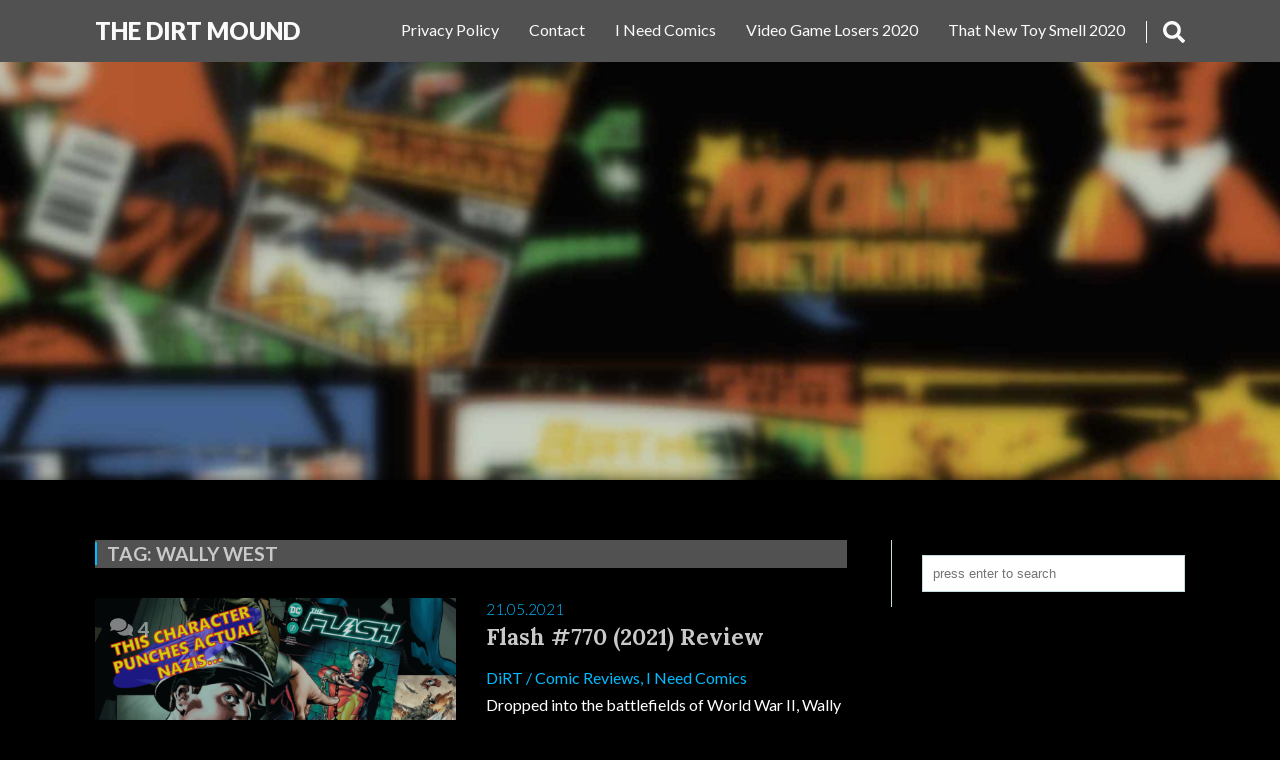

--- FILE ---
content_type: text/html; charset=UTF-8
request_url: https://dirtmound.com/tag/wally-west/
body_size: 7685
content:
<!DOCTYPE html>
<html lang="en-US" class="no-js no-svg">

  <head>
    <meta charset="UTF-8">
    <meta name="viewport" content="width=device-width, initial-scale=1">
    <link rel="profile" href="http://gmpg.org/xfn/11">
    <title>wally west &#8211; The DiRT MouND</title>
<meta name='robots' content='max-image-preview:large' />
<link rel='dns-prefetch' href='//fonts.googleapis.com' />
<link rel="alternate" type="application/rss+xml" title="The DiRT MouND &raquo; Feed" href="https://dirtmound.com/feed/" />
<link rel="alternate" type="application/rss+xml" title="The DiRT MouND &raquo; Comments Feed" href="https://dirtmound.com/comments/feed/" />
<link rel="alternate" type="application/rss+xml" title="The DiRT MouND &raquo; wally west Tag Feed" href="https://dirtmound.com/tag/wally-west/feed/" />
<script type="text/javascript">
window._wpemojiSettings = {"baseUrl":"https:\/\/s.w.org\/images\/core\/emoji\/14.0.0\/72x72\/","ext":".png","svgUrl":"https:\/\/s.w.org\/images\/core\/emoji\/14.0.0\/svg\/","svgExt":".svg","source":{"concatemoji":"https:\/\/dirtmound.com\/wp-includes\/js\/wp-emoji-release.min.js?ver=6.3.7"}};
/*! This file is auto-generated */
!function(i,n){var o,s,e;function c(e){try{var t={supportTests:e,timestamp:(new Date).valueOf()};sessionStorage.setItem(o,JSON.stringify(t))}catch(e){}}function p(e,t,n){e.clearRect(0,0,e.canvas.width,e.canvas.height),e.fillText(t,0,0);var t=new Uint32Array(e.getImageData(0,0,e.canvas.width,e.canvas.height).data),r=(e.clearRect(0,0,e.canvas.width,e.canvas.height),e.fillText(n,0,0),new Uint32Array(e.getImageData(0,0,e.canvas.width,e.canvas.height).data));return t.every(function(e,t){return e===r[t]})}function u(e,t,n){switch(t){case"flag":return n(e,"\ud83c\udff3\ufe0f\u200d\u26a7\ufe0f","\ud83c\udff3\ufe0f\u200b\u26a7\ufe0f")?!1:!n(e,"\ud83c\uddfa\ud83c\uddf3","\ud83c\uddfa\u200b\ud83c\uddf3")&&!n(e,"\ud83c\udff4\udb40\udc67\udb40\udc62\udb40\udc65\udb40\udc6e\udb40\udc67\udb40\udc7f","\ud83c\udff4\u200b\udb40\udc67\u200b\udb40\udc62\u200b\udb40\udc65\u200b\udb40\udc6e\u200b\udb40\udc67\u200b\udb40\udc7f");case"emoji":return!n(e,"\ud83e\udef1\ud83c\udffb\u200d\ud83e\udef2\ud83c\udfff","\ud83e\udef1\ud83c\udffb\u200b\ud83e\udef2\ud83c\udfff")}return!1}function f(e,t,n){var r="undefined"!=typeof WorkerGlobalScope&&self instanceof WorkerGlobalScope?new OffscreenCanvas(300,150):i.createElement("canvas"),a=r.getContext("2d",{willReadFrequently:!0}),o=(a.textBaseline="top",a.font="600 32px Arial",{});return e.forEach(function(e){o[e]=t(a,e,n)}),o}function t(e){var t=i.createElement("script");t.src=e,t.defer=!0,i.head.appendChild(t)}"undefined"!=typeof Promise&&(o="wpEmojiSettingsSupports",s=["flag","emoji"],n.supports={everything:!0,everythingExceptFlag:!0},e=new Promise(function(e){i.addEventListener("DOMContentLoaded",e,{once:!0})}),new Promise(function(t){var n=function(){try{var e=JSON.parse(sessionStorage.getItem(o));if("object"==typeof e&&"number"==typeof e.timestamp&&(new Date).valueOf()<e.timestamp+604800&&"object"==typeof e.supportTests)return e.supportTests}catch(e){}return null}();if(!n){if("undefined"!=typeof Worker&&"undefined"!=typeof OffscreenCanvas&&"undefined"!=typeof URL&&URL.createObjectURL&&"undefined"!=typeof Blob)try{var e="postMessage("+f.toString()+"("+[JSON.stringify(s),u.toString(),p.toString()].join(",")+"));",r=new Blob([e],{type:"text/javascript"}),a=new Worker(URL.createObjectURL(r),{name:"wpTestEmojiSupports"});return void(a.onmessage=function(e){c(n=e.data),a.terminate(),t(n)})}catch(e){}c(n=f(s,u,p))}t(n)}).then(function(e){for(var t in e)n.supports[t]=e[t],n.supports.everything=n.supports.everything&&n.supports[t],"flag"!==t&&(n.supports.everythingExceptFlag=n.supports.everythingExceptFlag&&n.supports[t]);n.supports.everythingExceptFlag=n.supports.everythingExceptFlag&&!n.supports.flag,n.DOMReady=!1,n.readyCallback=function(){n.DOMReady=!0}}).then(function(){return e}).then(function(){var e;n.supports.everything||(n.readyCallback(),(e=n.source||{}).concatemoji?t(e.concatemoji):e.wpemoji&&e.twemoji&&(t(e.twemoji),t(e.wpemoji)))}))}((window,document),window._wpemojiSettings);
</script>
<style type="text/css">
img.wp-smiley,
img.emoji {
	display: inline !important;
	border: none !important;
	box-shadow: none !important;
	height: 1em !important;
	width: 1em !important;
	margin: 0 0.07em !important;
	vertical-align: -0.1em !important;
	background: none !important;
	padding: 0 !important;
}
</style>
	<link rel='stylesheet' id='wp-block-library-css' href='https://dirtmound.com/wp-includes/css/dist/block-library/style.min.css?ver=6.3.7' type='text/css' media='all' />
<style id='classic-theme-styles-inline-css' type='text/css'>
/*! This file is auto-generated */
.wp-block-button__link{color:#fff;background-color:#32373c;border-radius:9999px;box-shadow:none;text-decoration:none;padding:calc(.667em + 2px) calc(1.333em + 2px);font-size:1.125em}.wp-block-file__button{background:#32373c;color:#fff;text-decoration:none}
</style>
<style id='global-styles-inline-css' type='text/css'>
body{--wp--preset--color--black: #000000;--wp--preset--color--cyan-bluish-gray: #abb8c3;--wp--preset--color--white: #ffffff;--wp--preset--color--pale-pink: #f78da7;--wp--preset--color--vivid-red: #cf2e2e;--wp--preset--color--luminous-vivid-orange: #ff6900;--wp--preset--color--luminous-vivid-amber: #fcb900;--wp--preset--color--light-green-cyan: #7bdcb5;--wp--preset--color--vivid-green-cyan: #00d084;--wp--preset--color--pale-cyan-blue: #8ed1fc;--wp--preset--color--vivid-cyan-blue: #0693e3;--wp--preset--color--vivid-purple: #9b51e0;--wp--preset--gradient--vivid-cyan-blue-to-vivid-purple: linear-gradient(135deg,rgba(6,147,227,1) 0%,rgb(155,81,224) 100%);--wp--preset--gradient--light-green-cyan-to-vivid-green-cyan: linear-gradient(135deg,rgb(122,220,180) 0%,rgb(0,208,130) 100%);--wp--preset--gradient--luminous-vivid-amber-to-luminous-vivid-orange: linear-gradient(135deg,rgba(252,185,0,1) 0%,rgba(255,105,0,1) 100%);--wp--preset--gradient--luminous-vivid-orange-to-vivid-red: linear-gradient(135deg,rgba(255,105,0,1) 0%,rgb(207,46,46) 100%);--wp--preset--gradient--very-light-gray-to-cyan-bluish-gray: linear-gradient(135deg,rgb(238,238,238) 0%,rgb(169,184,195) 100%);--wp--preset--gradient--cool-to-warm-spectrum: linear-gradient(135deg,rgb(74,234,220) 0%,rgb(151,120,209) 20%,rgb(207,42,186) 40%,rgb(238,44,130) 60%,rgb(251,105,98) 80%,rgb(254,248,76) 100%);--wp--preset--gradient--blush-light-purple: linear-gradient(135deg,rgb(255,206,236) 0%,rgb(152,150,240) 100%);--wp--preset--gradient--blush-bordeaux: linear-gradient(135deg,rgb(254,205,165) 0%,rgb(254,45,45) 50%,rgb(107,0,62) 100%);--wp--preset--gradient--luminous-dusk: linear-gradient(135deg,rgb(255,203,112) 0%,rgb(199,81,192) 50%,rgb(65,88,208) 100%);--wp--preset--gradient--pale-ocean: linear-gradient(135deg,rgb(255,245,203) 0%,rgb(182,227,212) 50%,rgb(51,167,181) 100%);--wp--preset--gradient--electric-grass: linear-gradient(135deg,rgb(202,248,128) 0%,rgb(113,206,126) 100%);--wp--preset--gradient--midnight: linear-gradient(135deg,rgb(2,3,129) 0%,rgb(40,116,252) 100%);--wp--preset--font-size--small: 13px;--wp--preset--font-size--medium: 20px;--wp--preset--font-size--large: 36px;--wp--preset--font-size--x-large: 42px;--wp--preset--spacing--20: 0.44rem;--wp--preset--spacing--30: 0.67rem;--wp--preset--spacing--40: 1rem;--wp--preset--spacing--50: 1.5rem;--wp--preset--spacing--60: 2.25rem;--wp--preset--spacing--70: 3.38rem;--wp--preset--spacing--80: 5.06rem;--wp--preset--shadow--natural: 6px 6px 9px rgba(0, 0, 0, 0.2);--wp--preset--shadow--deep: 12px 12px 50px rgba(0, 0, 0, 0.4);--wp--preset--shadow--sharp: 6px 6px 0px rgba(0, 0, 0, 0.2);--wp--preset--shadow--outlined: 6px 6px 0px -3px rgba(255, 255, 255, 1), 6px 6px rgba(0, 0, 0, 1);--wp--preset--shadow--crisp: 6px 6px 0px rgba(0, 0, 0, 1);}:where(.is-layout-flex){gap: 0.5em;}:where(.is-layout-grid){gap: 0.5em;}body .is-layout-flow > .alignleft{float: left;margin-inline-start: 0;margin-inline-end: 2em;}body .is-layout-flow > .alignright{float: right;margin-inline-start: 2em;margin-inline-end: 0;}body .is-layout-flow > .aligncenter{margin-left: auto !important;margin-right: auto !important;}body .is-layout-constrained > .alignleft{float: left;margin-inline-start: 0;margin-inline-end: 2em;}body .is-layout-constrained > .alignright{float: right;margin-inline-start: 2em;margin-inline-end: 0;}body .is-layout-constrained > .aligncenter{margin-left: auto !important;margin-right: auto !important;}body .is-layout-constrained > :where(:not(.alignleft):not(.alignright):not(.alignfull)){max-width: var(--wp--style--global--content-size);margin-left: auto !important;margin-right: auto !important;}body .is-layout-constrained > .alignwide{max-width: var(--wp--style--global--wide-size);}body .is-layout-flex{display: flex;}body .is-layout-flex{flex-wrap: wrap;align-items: center;}body .is-layout-flex > *{margin: 0;}body .is-layout-grid{display: grid;}body .is-layout-grid > *{margin: 0;}:where(.wp-block-columns.is-layout-flex){gap: 2em;}:where(.wp-block-columns.is-layout-grid){gap: 2em;}:where(.wp-block-post-template.is-layout-flex){gap: 1.25em;}:where(.wp-block-post-template.is-layout-grid){gap: 1.25em;}.has-black-color{color: var(--wp--preset--color--black) !important;}.has-cyan-bluish-gray-color{color: var(--wp--preset--color--cyan-bluish-gray) !important;}.has-white-color{color: var(--wp--preset--color--white) !important;}.has-pale-pink-color{color: var(--wp--preset--color--pale-pink) !important;}.has-vivid-red-color{color: var(--wp--preset--color--vivid-red) !important;}.has-luminous-vivid-orange-color{color: var(--wp--preset--color--luminous-vivid-orange) !important;}.has-luminous-vivid-amber-color{color: var(--wp--preset--color--luminous-vivid-amber) !important;}.has-light-green-cyan-color{color: var(--wp--preset--color--light-green-cyan) !important;}.has-vivid-green-cyan-color{color: var(--wp--preset--color--vivid-green-cyan) !important;}.has-pale-cyan-blue-color{color: var(--wp--preset--color--pale-cyan-blue) !important;}.has-vivid-cyan-blue-color{color: var(--wp--preset--color--vivid-cyan-blue) !important;}.has-vivid-purple-color{color: var(--wp--preset--color--vivid-purple) !important;}.has-black-background-color{background-color: var(--wp--preset--color--black) !important;}.has-cyan-bluish-gray-background-color{background-color: var(--wp--preset--color--cyan-bluish-gray) !important;}.has-white-background-color{background-color: var(--wp--preset--color--white) !important;}.has-pale-pink-background-color{background-color: var(--wp--preset--color--pale-pink) !important;}.has-vivid-red-background-color{background-color: var(--wp--preset--color--vivid-red) !important;}.has-luminous-vivid-orange-background-color{background-color: var(--wp--preset--color--luminous-vivid-orange) !important;}.has-luminous-vivid-amber-background-color{background-color: var(--wp--preset--color--luminous-vivid-amber) !important;}.has-light-green-cyan-background-color{background-color: var(--wp--preset--color--light-green-cyan) !important;}.has-vivid-green-cyan-background-color{background-color: var(--wp--preset--color--vivid-green-cyan) !important;}.has-pale-cyan-blue-background-color{background-color: var(--wp--preset--color--pale-cyan-blue) !important;}.has-vivid-cyan-blue-background-color{background-color: var(--wp--preset--color--vivid-cyan-blue) !important;}.has-vivid-purple-background-color{background-color: var(--wp--preset--color--vivid-purple) !important;}.has-black-border-color{border-color: var(--wp--preset--color--black) !important;}.has-cyan-bluish-gray-border-color{border-color: var(--wp--preset--color--cyan-bluish-gray) !important;}.has-white-border-color{border-color: var(--wp--preset--color--white) !important;}.has-pale-pink-border-color{border-color: var(--wp--preset--color--pale-pink) !important;}.has-vivid-red-border-color{border-color: var(--wp--preset--color--vivid-red) !important;}.has-luminous-vivid-orange-border-color{border-color: var(--wp--preset--color--luminous-vivid-orange) !important;}.has-luminous-vivid-amber-border-color{border-color: var(--wp--preset--color--luminous-vivid-amber) !important;}.has-light-green-cyan-border-color{border-color: var(--wp--preset--color--light-green-cyan) !important;}.has-vivid-green-cyan-border-color{border-color: var(--wp--preset--color--vivid-green-cyan) !important;}.has-pale-cyan-blue-border-color{border-color: var(--wp--preset--color--pale-cyan-blue) !important;}.has-vivid-cyan-blue-border-color{border-color: var(--wp--preset--color--vivid-cyan-blue) !important;}.has-vivid-purple-border-color{border-color: var(--wp--preset--color--vivid-purple) !important;}.has-vivid-cyan-blue-to-vivid-purple-gradient-background{background: var(--wp--preset--gradient--vivid-cyan-blue-to-vivid-purple) !important;}.has-light-green-cyan-to-vivid-green-cyan-gradient-background{background: var(--wp--preset--gradient--light-green-cyan-to-vivid-green-cyan) !important;}.has-luminous-vivid-amber-to-luminous-vivid-orange-gradient-background{background: var(--wp--preset--gradient--luminous-vivid-amber-to-luminous-vivid-orange) !important;}.has-luminous-vivid-orange-to-vivid-red-gradient-background{background: var(--wp--preset--gradient--luminous-vivid-orange-to-vivid-red) !important;}.has-very-light-gray-to-cyan-bluish-gray-gradient-background{background: var(--wp--preset--gradient--very-light-gray-to-cyan-bluish-gray) !important;}.has-cool-to-warm-spectrum-gradient-background{background: var(--wp--preset--gradient--cool-to-warm-spectrum) !important;}.has-blush-light-purple-gradient-background{background: var(--wp--preset--gradient--blush-light-purple) !important;}.has-blush-bordeaux-gradient-background{background: var(--wp--preset--gradient--blush-bordeaux) !important;}.has-luminous-dusk-gradient-background{background: var(--wp--preset--gradient--luminous-dusk) !important;}.has-pale-ocean-gradient-background{background: var(--wp--preset--gradient--pale-ocean) !important;}.has-electric-grass-gradient-background{background: var(--wp--preset--gradient--electric-grass) !important;}.has-midnight-gradient-background{background: var(--wp--preset--gradient--midnight) !important;}.has-small-font-size{font-size: var(--wp--preset--font-size--small) !important;}.has-medium-font-size{font-size: var(--wp--preset--font-size--medium) !important;}.has-large-font-size{font-size: var(--wp--preset--font-size--large) !important;}.has-x-large-font-size{font-size: var(--wp--preset--font-size--x-large) !important;}
.wp-block-navigation a:where(:not(.wp-element-button)){color: inherit;}
:where(.wp-block-post-template.is-layout-flex){gap: 1.25em;}:where(.wp-block-post-template.is-layout-grid){gap: 1.25em;}
:where(.wp-block-columns.is-layout-flex){gap: 2em;}:where(.wp-block-columns.is-layout-grid){gap: 2em;}
.wp-block-pullquote{font-size: 1.5em;line-height: 1.6;}
</style>
<link rel='stylesheet' id='google-fonts-css' href='//fonts.googleapis.com/css?family=Lato%3A300%2C400%2C700%2C900%7CLora%3A400%2C400i%2C700%2C700i&#038;subset=latin%2Clatin-ext%2Ccyrillic&#038;ver=6.3.7' type='text/css' media='all' />
<link rel='stylesheet' id='shinyblog-main-style-css' href='https://dirtmound.com/wp-content/themes/shiny-blog/style.css?ver=6.3.7' type='text/css' media='all' />
<link rel="https://api.w.org/" href="https://dirtmound.com/wp-json/" /><link rel="alternate" type="application/json" href="https://dirtmound.com/wp-json/wp/v2/tags/353" /><link rel="EditURI" type="application/rsd+xml" title="RSD" href="https://dirtmound.com/xmlrpc.php?rsd" />
<meta name="generator" content="WordPress 6.3.7" />
<style>
article a, .post-content a, .entry-header p, .post-navigation b, .nl-meta, .nl-date, .widget_archive ul li, .widget_categories ul li, .comment a, .nl-sidebar .widgettitle, .post-info a:hover, .sbutton:hover, .mbutton:hover, .topnav li a:hover, .branding h1 a:hover, .branding p a:hover, .widget ul li a:hover { color: #00bbff; }
.post-password-form input[type="submit"], .pagination .nav-links span, .nl-featured, .post-tags a { background: #00bbff; }
.nl-main-title h1 { border-left: 2px solid #00bbff; }
.notfound-search form input:focus, .widget_search form input:focus, .comment-form input[type="text"]:focus, .comment-form input[type="email"]:focus, .comment-form input[type="url"]:focus, .comment-form textarea:focus { border-color: #00bbff; }
.widget a, .nl-sidebar .widget ul a, .nl-sidebar .widget form a, .container, article a:hover, .post-content a:hover, .comment-content th, .post-content th, .post-navigation .nav-links .nav-previous a, .post-navigation .nav-links .nav-next a, .post-navigation .nav-links .nav-previous a:hover b, .post-navigation .nav-links .nav-next a:hover b, .nl-meta a:hover { color: #c9c9c9; }
body, .post-tags a:hover, .pagination .nav-links a, .pagination .nav-links a, .copy-text, .comment-form input[type="submit"], .navrap { background: #c9c9c9; }
.post-navigation .nav-links .nav-previous a, .post-navigation .nav-links .nav-next a { border-left: 2px solid #c9c9c9}#content{ background-color: 000000}header{ background-color: #515151}.lazy.nl-header-img.thumbnail{background-image: url(https://dirtmound.com/wp-content/uploads/2021/05/Flash-770-300x169.png)}.lazy.nl-header-img{background-image: url(https://dirtmound.com/wp-content/uploads/2021/02/Desktop3-scaled.jpg)}
</style>

<style type="text/css">.recentcomments a{display:inline !important;padding:0 !important;margin:0 !important;}</style><style type="text/css" id="custom-background-css">
body.custom-background { background-color: #000000; }
</style>
			<style type="text/css" id="wp-custom-css">
			p { color:#FFFFFF; }		</style>
		  </head>

  <body class="archive tag tag-wally-west tag-353 custom-background">
      <header>

  <div class="topnav" >
    <div id="branding" class="branding">
      
            
                  <p><a href="https://dirtmound.com/" rel="home">The DiRT MouND</a></p>
        
            
    </div>

        <div id="navrap" class="navrap"></div>
      <div id="zero" class="menu-immersion-header-menu-container"><ul id="menu" class="menu"><li id="menu-item-136" class="menu-item menu-item-type-taxonomy menu-item-object-category menu-item-136"><a href="https://dirtmound.com/category/that-new-toy-smell/that-new-toy-smell-2020/">That New Toy Smell 2020</a></li>
<li id="menu-item-137" class="menu-item menu-item-type-taxonomy menu-item-object-category menu-item-137"><a href="https://dirtmound.com/category/vglosers/video-game-losers-2020/">Video Game Losers 2020</a></li>
<li id="menu-item-138" class="menu-item menu-item-type-taxonomy menu-item-object-category menu-item-138"><a href="https://dirtmound.com/category/i-need-comics/">I Need Comics</a></li>
<li id="menu-item-234" class="menu-item menu-item-type-post_type menu-item-object-page menu-item-234"><a href="https://dirtmound.com/contact/">Contact</a></li>
<li id="menu-item-29" class="menu-item menu-item-type-post_type menu-item-object-page menu-item-privacy-policy menu-item-29"><a rel="privacy-policy" href="https://dirtmound.com/privacy-policy/">Privacy Policy</a></li>
</ul></div>      <a href="#" class="mbutton" onclick="mbutton()">
        <svg id="fa-bars" xmlns="http://www.w3.org/2000/svg" viewBox="0 0 448 512"><path d="M16 132h416c8.837 0 16-7.163 16-16V76c0-8.837-7.163-16-16-16H16C7.163 60 0 67.163 0 76v40c0 8.837 7.163 16 16 16zm0 160h416c8.837 0 16-7.163 16-16v-40c0-8.837-7.163-16-16-16H16c-8.837 0-16 7.163-16 16v40c0 8.837 7.163 16 16 16zm0 160h416c8.837 0 16-7.163 16-16v-40c0-8.837-7.163-16-16-16H16c-8.837 0-16 7.163-16 16v40c0 8.837 7.163 16 16 16z"/></svg>
        <svg id="fa-x" xmlns="http://www.w3.org/2000/svg" viewBox="0 0 352 512"><path d="M242.72 256l100.07-100.07c12.28-12.28 12.28-32.19 0-44.48l-22.24-22.24c-12.28-12.28-32.19-12.28-44.48 0L176 189.28 75.93 89.21c-12.28-12.28-32.19-12.28-44.48 0L9.21 111.45c-12.28 12.28-12.28 32.19 0 44.48L109.28 256 9.21 356.07c-12.28 12.28-12.28 32.19 0 44.48l22.24 22.24c12.28 12.28 32.2 12.28 44.48 0L176 322.72l100.07 100.07c12.28 12.28 32.2 12.28 44.48 0l22.24-22.24c12.28-12.28 12.28-32.19 0-44.48L242.72 256z"/></svg>
      </a>

    
    <div id="searchbox" class="sbox">
      
<form role="search" method="get" autocomplete="off" class="search-form" action="https://dirtmound.com/">
	<input type="search" id="search-form-696c81493c6a7" placeholder="press enter to search" value="" name="s" />
</form>    </div>

    <div class="sbutton" onclick="sbutton()">
      <svg id="fa-search" xmlns="http://www.w3.org/2000/svg" viewBox="0 0 512 512"><path d="M505 442.7L405.3 343c-4.5-4.5-10.6-7-17-7H372c27.6-35.3 44-79.7 44-128C416 93.1 322.9 0 208 0S0 93.1 0 208s93.1 208 208 208c48.3 0 92.7-16.4 128-44v16.3c0 6.4 2.5 12.5 7 17l99.7 99.7c9.4 9.4 24.6 9.4 33.9 0l28.3-28.3c9.4-9.4 9.4-24.6.1-34zM208 336c-70.7 0-128-57.2-128-128 0-70.7 57.2-128 128-128 70.7 0 128 57.2 128 128 0 70.7-57.2 128-128 128z"/></svg>
      <svg id="fa-xc" xmlns="http://www.w3.org/2000/svg" viewBox="0 0 512 512"><path d="M256 8C119 8 8 119 8 256s111 248 248 248 248-111 248-248S393 8 256 8zm121.6 313.1c4.7 4.7 4.7 12.3 0 17L338 377.6c-4.7 4.7-12.3 4.7-17 0L256 312l-65.1 65.6c-4.7 4.7-12.3 4.7-17 0L134.4 338c-4.7-4.7-4.7-12.3 0-17l65.6-65-65.6-65.1c-4.7-4.7-4.7-12.3 0-17l39.6-39.6c4.7-4.7 12.3-4.7 17 0l65 65.7 65.1-65.6c4.7-4.7 12.3-4.7 17 0l39.6 39.6c4.7 4.7 4.7 12.3 0 17L312 256l65.6 65.1z"/></svg>

    </div>
  </div>

</header>      <div class="nl-header">
  <div class="lazy nl-header-img" height="639" ></div>
</div>


    <div id="content" style="background-color: #000000">

      <div class="container">

<div class="main">

  
    <header class="nl-main-title">
      <h1>Tag: <span>wally west</span></h1>          </header><!-- .nl-main-title -->

    <div id="post-355" class="nl-post post-355 post type-post status-publish format-standard has-post-thumbnail hentry category-comic-reviews category-i-need-comics tag-barry-allen tag-comic-books tag-comic-review tag-dc tag-dc-comics tag-dirt-actor tag-dirtactor tag-i-need-comics tag-inc tag-jay-garrick tag-pcn tag-pop-culture-network tag-review tag-the-flash tag-wally-west">
  
  <div class="nl-thumbnail">
    <div class="lazy thumb-inner" style="background-image: url(
                                         
      https://dirtmound.com/wp-content/uploads/2021/05/Flash-770-1024x576.png )">
            <a class="nl-permalink" href="https://dirtmound.com/2021/05/21/flash-770-2021-review/">
        <div class="overlay"></div>
      </a>
      <p class="comment-count"><svg id="fa-comment" xmlns="http://www.w3.org/2000/svg" viewBox="0 0 576 512"><path d="M416 192c0-88.4-93.1-160-208-160S0 103.6 0 192c0 34.3 14.1 65.9 38 92-13.4 30.2-35.5 54.2-35.8 54.5-2.2 2.3-2.8 5.7-1.5 8.7S4.8 352 8 352c36.6 0 66.9-12.3 88.7-25 32.2 15.7 70.3 25 111.3 25 114.9 0 208-71.6 208-160zm122 220c23.9-26 38-57.7 38-92 0-66.9-53.5-124.2-129.3-148.1.9 6.6 1.3 13.3 1.3 20.1 0 105.9-107.7 192-240 192-10.8 0-21.3-.8-31.7-1.9C207.8 439.6 281.8 480 368 480c41 0 79.1-9.2 111.3-25 21.8 12.7 52.1 25 88.7 25 3.2 0 6.1-1.9 7.3-4.8 1.3-2.9.7-6.3-1.5-8.7-.3-.3-22.4-24.2-35.8-54.5z"/></svg> 4</p>
          </div>
  </div>
  
  <div class="post-info">
    
    <p class="nl-date">21.05.2021</p>
    <a class="nl-permalink" href="https://dirtmound.com/2021/05/21/flash-770-2021-review/"><h2>Flash #770 (2021) Review</h2></a>
    <p class="nl-meta"><a href="https://dirtmound.com/author/dirt/" title="Posts by DiRT" rel="author">DiRT</a> / <a href="https://dirtmound.com/category/i-need-comics/comic-reviews/" rel="category tag">Comic Reviews</a>, <a href="https://dirtmound.com/category/i-need-comics/" rel="category tag">I Need Comics</a></p>
    <div class="nl-excerpt"><p>Dropped into the battlefields of World War II, Wally West continues his search for a way home. As&#8230;</p>
</div>
  </div>
  
</div>
</div><!-- .main -->


  
  <div class="nl-sidebar">
    <li id="search-2" class="widget widget_search">
<form role="search" method="get" autocomplete="off" class="search-form" action="https://dirtmound.com/">
	<input type="search" id="search-form-696c81493dad2" placeholder="press enter to search" value="" name="s" />
</form></li>
<li id="block-6" class="widget widget_block">
<figure class="wp-block-embed is-type-video is-provider-youtube wp-block-embed-youtube wp-embed-aspect-16-9 wp-has-aspect-ratio"><div class="wp-block-embed__wrapper">
<iframe loading="lazy" title="Fortnite Chapter 3 Season 3 Clips" width="640" height="360" src="https://www.youtube.com/embed/videoseries?list=PLrDoVmUW2h_416efH41HmHDOZSy14-0Jz" frameborder="0" allow="accelerometer; autoplay; clipboard-write; encrypted-media; gyroscope; picture-in-picture; web-share" referrerpolicy="strict-origin-when-cross-origin" allowfullscreen></iframe>
</div><figcaption>Chapter 3 Season 2 Clips</figcaption></figure>
</li>
<li id="block-10" class="widget widget_block">
<figure class="wp-block-embed is-type-video is-provider-youtube wp-block-embed-youtube wp-embed-aspect-16-9 wp-has-aspect-ratio"><div class="wp-block-embed__wrapper">
<iframe loading="lazy" title="Fortnite Clips" width="640" height="360" src="https://www.youtube.com/embed/videoseries?list=PLrDoVmUW2h_56UgWTk8t70rabYu2HFrRW" frameborder="0" allow="accelerometer; autoplay; clipboard-write; encrypted-media; gyroscope; picture-in-picture; web-share" referrerpolicy="strict-origin-when-cross-origin" allowfullscreen></iframe>
</div><figcaption>All Fortnite Clips</figcaption></figure>
</li>

		<li id="recent-posts-2" class="widget widget_recent_entries">
		<h2 class="widgettitle">Recent Posts</h2>

		<ul>
											<li>
					<a href="https://dirtmound.com/2022/06/11/video-game-losers-2022-01-fortnite-collidin-vibin/">Video Game Losers 2022-01 &#8211; Fortnite COLLIDIN&#8217; &#038; VIBIN&#8217;</a>
									</li>
											<li>
					<a href="https://dirtmound.com/2022/04/11/we-rise-in-wonder-new-track-by-dirt/">We Rise In Wonder &#8211; New Track By DiRT</a>
									</li>
											<li>
					<a href="https://dirtmound.com/2022/01/16/old-detroit-new-track-from-dirt/">Old Detroit &#8211; New Track from DiRT</a>
									</li>
											<li>
					<a href="https://dirtmound.com/2022/01/15/new-tomorrows-new-track-from-dirt/">New Tomorrows &#8211; New Track From DiRT</a>
									</li>
											<li>
					<a href="https://dirtmound.com/2022/01/12/we-are-still-here-new-track-by-dirt/">We Are Still Here &#8211; New Track By DiRT</a>
									</li>
					</ul>

		</li>
<li id="recent-comments-2" class="widget widget_recent_comments"><h2 class="widgettitle">Recent Comments</h2>
<ul id="recentcomments"><li class="recentcomments"><span class="comment-author-link"><a href="https://dirtmound.com" class="url" rel="ugc">DiRT</a></span> on <a href="https://dirtmound.com/2021/10/29/do-horror-movies-always-need-big-budgets/#comment-593">Do Horror Movies Always Need Big Budgets?</a></li><li class="recentcomments"><span class="comment-author-link">Ann</span> on <a href="https://dirtmound.com/2021/10/29/do-horror-movies-always-need-big-budgets/#comment-592">Do Horror Movies Always Need Big Budgets?</a></li><li class="recentcomments"><span class="comment-author-link">Eldora</span> on <a href="https://dirtmound.com/2021/10/29/do-horror-movies-always-need-big-budgets/#comment-591">Do Horror Movies Always Need Big Budgets?</a></li><li class="recentcomments"><span class="comment-author-link"><a href="https://dirtmound.com" class="url" rel="ugc">DiRT</a></span> on <a href="https://dirtmound.com/2020/10/03/that-new-toy-smell-2020-15-halloween-ii-capsules-and-zombie-men-figures/#comment-587">That New Toy Smell 2020 &#8211; 15: Halloween II Capsules and Zombie Men Figures!</a></li><li class="recentcomments"><span class="comment-author-link"><a href="https://dirtmound.com" class="url" rel="ugc">DiRT</a></span> on <a href="https://dirtmound.com/2022/01/05/its-the-humidity-new-track-by-dirt/#comment-586">It&#8217;s The Humidity &#8211; New Track By DiRT</a></li></ul></li>
  </div><!-- .nl-sidebar -->

</div><!-- .container -->
<footer>

  <div class="copy-text">
      &copy; 2026      <span class="sep"> | </span>
      Shiny Blog WordPress Theme       <span class="sep"> | </span>
      Proudly powered by WordPress       <span class="sep"> | </span>
      By Janki Moradiya
  </div><!-- .copy-text -->

</footer>

<script type='text/javascript' src='https://dirtmound.com/wp-content/themes/shiny-blog/assets/js/script.js' id='shinyblog-main-script-js'></script>

</div><!-- #content -->

</body>
</html>

